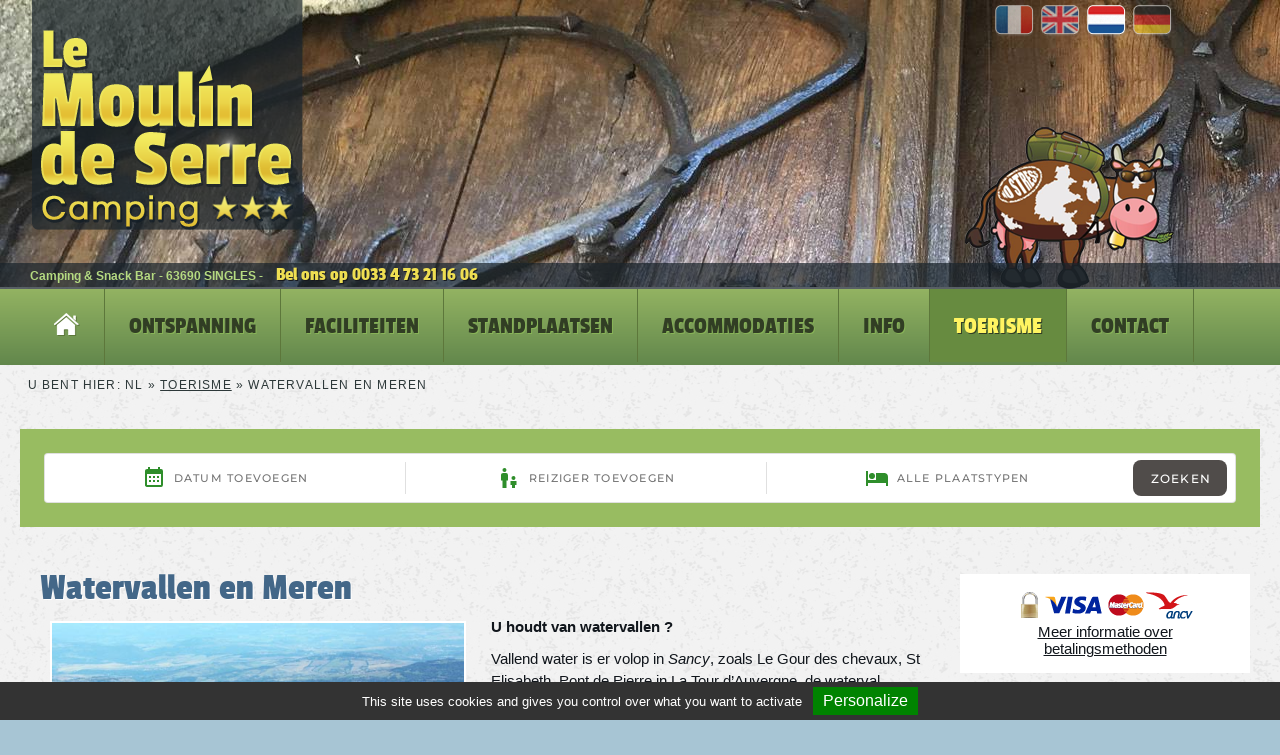

--- FILE ---
content_type: text/html; charset=utf-8
request_url: https://www.moulindeserre.com/camping-frankrijk-auvergne-watervallen-en-meren.html
body_size: 7718
content:
<!DOCTYPE html>
<html lang="nl">
<!--  157 -  0 : 0 % -  3 : 1.91 % -->
<head>

<base href="https://www.moulindeserre.com/" />
<meta http-equiv="Content-Type" content="text/html; charset=utf-8" />
<meta name="Author" content="SAS PYVER" />
<meta name="referrer" content="origin">
<meta name="google-site-verification" content="Ooo6ct4BfDciQOTGQRMNPr6Kr093lZqdsFvm3TpkueE" />
<link rel="author" href="https://www.pyver.com" />
<title>Camping Frankrijk Auvergne - watervallen en meren - ᐃ LE MOULIN DE SERRE *** - Vulkanen van de Auvergne</title>
<meta name="description" content="Camping Frankrijk Auvergne met watervallen en meren, Camping Le Moulin de Serre *** is gelegen in de Puy-de-Dôme, in de buurt van de Cantal en de Corrèze, in Singles, op het plateau van Artense en biedt verhuur van stacaravans en staanplaatsen voor uw verblijven evenals het plezier van zwemmen en vissen." />
<meta name="keywords" content="het,meren,lac,van,watervallen,cascade,een,met,zoals,meter,ongeveer,meer,waterval,tour,d’auvergne,gour,sancy,zit,volop,hoe,water,laqueuille,vallend,auvergne,trador,vulkaan,hoog,houdt,jongste,oorspronkelijk" />
<meta name="viewport" content="initial-scale=1.0, width=device-width, user-scalable=1" /> 
<link rel="stylesheet" type="text/css" href="/tmp/cache/stylesheet_combined_7c350a46bc5e0d286ae38be135be795e.css" />
<link rel="stylesheet" type="text/css" href="/tmp/cache/stylesheet_combined_7fceb6dddda3c7554ea71e241d8844bb.css" media="print" />
<link rel="canonical" href="https://www.moulindeserre.com/camping-frankrijk-auvergne-watervallen-en-meren.html" /><link rel="apple-touch-icon" sizes="57x57" href="/uploads/basecamp/theme/favicons/apple-touch-icon-57x57.png" />
<link rel="apple-touch-icon" sizes="114x114" href="/uploads/basecamp/theme/favicons/apple-touch-icon-114x114.png" />
<link rel="apple-touch-icon" sizes="72x72" href="/uploads/basecamp/theme/favicons/apple-touch-icon-72x72.png" />
<link rel="apple-touch-icon" sizes="144x144" href="/uploads/basecamp/theme/favicons/apple-touch-icon-144x144.png" />
<link rel="apple-touch-icon" sizes="60x60" href="/uploads/basecamp/theme/favicons/apple-touch-icon-60x60.png" />
<link rel="apple-touch-icon" sizes="120x120" href="/uploads/basecamp/theme/favicons/apple-touch-icon-120x120.png" />
<link rel="apple-touch-icon" sizes="76x76" href="/uploads/basecamp/theme/favicons/apple-touch-icon-76x76.png" />
<link rel="apple-touch-icon" sizes="152x152" href="/uploads/basecamp/theme/favicons/apple-touch-icon-152x152.png" />
<link rel="icon" type="image/png" href="/uploads/basecamp/theme/favicons/favicon-16x16.png" sizes="16x16" />
<link rel="icon" type="image/png" href="/uploads/basecamp/theme/favicons/favicon-32x32.png" sizes="32x32" />
<link rel="icon" type="image/png" href="/uploads/basecamp/theme/favicons/favicon-96x96.png" sizes="96x96" />
<link rel="icon" type="image/png" href="/uploads/basecamp/theme/favicons/favicon-160x160.png" sizes="160x160" />
<meta name="msapplication-TileColor" content="#2b5797" />
<meta name="msapplication-TileImage" content="/uploads/basecamp/theme/favicons/mstile-144x144.png" />
<meta name="msapplication-square70x70logo" content="/uploads/basecamp/theme/favicons/mstile-70x70.png" />
<meta name="msapplication-square150x150logo" content="/uploads/basecamp/theme/favicons/mstile-150x150.png" />
<meta name="msapplication-square310x310logo"  content="https://www.moulindeserre.com/uploads/basecamp/theme/favicons/mstile-310x310.png" />


<script src="/uploads/basecamp/scripts/jquery_1.8.2.min.js"></script>
<script src="/javascript.js" defer></script>



<!--[if IE 8]>
<script src="/uploads/basecamp/scripts/respond.min.js" defer></script>
<![endif]-->
<!--[if lte IE 7]>
<script src="/uploads/basecamp/scripts/css3-mediaqueries.js" defer></script>
<![endif]-->


<script src="/tarteaucitron/tarteaucitron.js"></script>
<script>tarteaucitron.init({"hashtag":"#tarteaucitron","highPrivacy":true,"orientation":"top","adblocker":true,"showAlertSmall":true,"cookieslist":true,"removeCredit":false});tarteaucitron.user.analyticsUa='UA-3158664-1';tarteaucitron.user.analyticsMore=function(){};(tarteaucitron.job=tarteaucitron.job||[]).push('analytics');</script>
</head>
<!--[if lte IE 7 ]> <body class="ie7"> <![endif]-->
<!--[if IE 8 ]> <body class="ie8"> <![endif]-->
<!--[if IE 9 ]> <body class="ie9"> <![endif]-->
<!--[if (gt IE 9)|!(IE)]><!--> <body> <!--<![endif]-->

<!--popup-->

<div class="bx-wrapper"><img class="bxslider" src="uploads/basecamp/bxslider/bg_header-1920-tourisme.jpg" alt="tourisme camping location auvergne" width="1920" height="287"/></div>


<header id="header">
  <div class="container-col">
    <div class="row clearfix">
      <div class="col span-l-3 span-m-3 span-s-1">
        <div id="logo">
          <a href="https://www.moulindeserre.com/camping-frankrijk-auvergne.html" title="Welkom - Camping Le Moulin de Serre">
                      <img src="/uploads/basecamp/theme/logo_camping-moulin-de-serre-auvergne.png" width="275" height="231" alt="Camping Auvergne Puy-de-Dôme le Moulin de Serre"/>
              <span class="hide-text">Camping Le Moulin de Serre</span>
            </a>
            </div>
      </div>
            <div class="col span-l-9 span-m-3 span-s-1">
                <div id="header-sidebar">
                    
                    <div id="drapeaux">
                        <a   style="-ms-filter:'progid:DXImageTransform.Microsoft.Alpha(Opacity=60)'; filter: alpha(opacity=60); opacity:.6;" href="https://www.moulindeserre.com/camping-auvergne-cascades-et-lacs.html">
    <img src="/uploads/images/MleCMS/drapeau-fr.png" alt="Français" title="Français" width="42" height="35"/></a>
<a   style="-ms-filter:'progid:DXImageTransform.Microsoft.Alpha(Opacity=60)'; filter: alpha(opacity=60); opacity:.6;" href="https://www.moulindeserre.com/campsite-france-auvergne-waterfalls-lakes.html">
    <img src="/uploads/images/MleCMS/drapeau-gb.png" alt="English" title="English" width="42" height="35"/></a>
<span class="active">
<img src="/uploads/images/MleCMS/drapeau-nl.png" alt="Nederlands" title="Nederlands" width="42" height="35"/></span>
<a   style="-ms-filter:'progid:DXImageTransform.Microsoft.Alpha(Opacity=60)'; filter: alpha(opacity=60); opacity:.6;" href="https://www.moulindeserre.com/campingplatz-frankreich-auvergne-wasserfalle-seen.html">
    <img src="/uploads/images/MleCMS/drapeau-de.png" alt="Deutsch" title="Deutsch" width="42" height="35"/></a>

                    </div>
                </div>
            </div>
    </div>
  </div>
        <div id="vache2"></div>
    <div id="adresse-header">
    <div class="container-col">
      <div class="row clearfix">
        <div class="col span-l-12 span-m-6 span-s-1">
          <span class="adresse-elem">Camping & Snack Bar - </span>
<span class="adresse-elem">63690 SINGLES -  </span><span class="adresse-elem"></span>
<span class="adresse-elem"><a href="tel:+33473211606" class="href-tel">Bel ons op 0033 4 73 21 16 06</a></span>
        </div>
      </div>
    </div>
  </div>
</header>
<nav id="menu">
    <div class="container-col">
      <div class="row clearfix">
        <div class="menuwrapper col span-l-12 span-m-6 span-s-1">
                  

  <div class="nav-global">
    <a class="toggleMenu" href="#"><span class="ico"></span><span class="text">Menu</span></a>
    <ul id="primary-nav" class="nav clearfix">
      
        
                  <li><a title="Camping Frankrijk Auvergne, startpagina"                                     href="https://www.moulindeserre.com/camping-frankrijk-auvergne.html">
          <span class="ico"></span>
          <span class="text">Startpagina</span>
          <span class="courbe"></span>
        </a>
              
                  </li>
        
                  <li class="menuparent"><span class="ico-menu-down"><span class="ico"></span></span><a title="Camping Frankrijk Auvergne, ontspanning" class="menuparent "
                                    href="https://www.moulindeserre.com/camping-frankrijk-auvergne-ontspanning.html">
          <span class="ico"></span>
          <span class="text">Ontspanning</span>
          <span class="courbe"></span>
        </a>
              
                  <ul class="unli clearfix">
        
                  <li><a title="Camping Frankrijk Auvergne, entertainment tijdens de zomer"                                     href="https://www.moulindeserre.com/camping-frankrijk-auvergne-entertainment.html">
          <span class="ico"></span>
          <span class="text">Entertainment tijdens de zomer</span>
          <span class="courbe"></span>
        </a>
              
                  </li>
        
                  <li><a title="Camping Frankrijk Auvergne, het zwembad"                                     href="https://www.moulindeserre.com/camping-frankrijk-auvergne-zwembad.html">
          <span class="ico"></span>
          <span class="text">Het zwembad</span>
          <span class="courbe"></span>
        </a>
              
                  </li>
        
                  <li><a title="Camping Frankrijk Auvergne, hondvriendelijk"                                     href="https://www.moulindeserre.com/chien-accepte-nl_nl.html">
          <span class="ico"></span>
          <span class="text">Hondvriendelijk</span>
          <span class="courbe"></span>
        </a>
              
                  </li>
        
                  <li><a title="Camping Frankrijk Auvergne, activiteiten ter plaatse"                                     href="https://www.moulindeserre.com/camping-frankrijk-auvergne-activiteiten.html">
          <span class="ico"></span>
          <span class="text">Activiteiten ter plaatse</span>
          <span class="courbe"></span>
        </a>
              
                  </li>
        
                  <li><a title="Camping Frankrijk Auvergne, activiteiten in de omgeving"                                     href="https://www.moulindeserre.com/camping-frankrijk-puy-de-dome-activiteiten-omgeving.html">
          <span class="ico"></span>
          <span class="text">Activiteiten in de omgeving</span>
          <span class="courbe"></span>
        </a>
              
                  </li>
        
                  <li><a title="Camping Frankrijk Auvergne, rivier"                                     href="https://www.moulindeserre.com/riviere-nl_nl.html">
          <span class="ico"></span>
          <span class="text">Rivier</span>
          <span class="courbe"></span>
        </a>
              
                  </li>
        
                  <li><a title="Camping Frankrijk Auvergne, vissen"                                     href="https://www.moulindeserre.com/camping-frankrijk-auvergne-vissen.html">
          <span class="ico"></span>
          <span class="text">Vissen</span>
          <span class="courbe"></span>
        </a>
              
                  </li>
        
                  <li><a title="Camping Frankrijk Auvergne, wandeltochten"                                     href="https://www.moulindeserre.com/camping-frankrijk-auvergne-bergen-wandeltochten.html">
          <span class="ico"></span>
          <span class="text">Wandeltochten</span>
          <span class="courbe"></span>
        </a>
              
                  </li></ul>
          </li>
        
                  <li class="menuparent"><span class="ico-menu-down"><span class="ico"></span></span><a title="Camping Frankrijk Auvergne, faciliteiten" class="menuparent "
                                    href="https://www.moulindeserre.com/camping-frankrijk-auvergne-faciliteiten.html">
          <span class="ico"></span>
          <span class="text">Faciliteiten</span>
          <span class="courbe"></span>
        </a>
              
                  <ul class="unli clearfix">
        
                  <li><a title="Camping Frankrijk Auvergne, de bar en snackbar"                                     href="https://www.moulindeserre.com/camping-frankrijk-auvergne-snackbar.html">
          <span class="ico"></span>
          <span class="text">De Bar en Snackbar</span>
          <span class="courbe"></span>
        </a>
              
                  </li>
        
                  <li><a title="Camping Frankrijk Auvergne, de receptie"                                     href="https://www.moulindeserre.com/camping-frankrijk-puy-de-dome-receptie.html">
          <span class="ico"></span>
          <span class="text">De Receptie</span>
          <span class="courbe"></span>
        </a>
              
                  </li>
        
                  <li><a title="Camping Frankrijk Auvergne, groepsverblijven"                                     href="https://www.moulindeserre.com/camping-frankrijk-auvergne-groepen.html">
          <span class="ico"></span>
          <span class="text">Groepsverblijven</span>
          <span class="courbe"></span>
        </a>
              
                  </li></ul>
          </li>
        
                  <li class="menuparent"><span class="ico-menu-down"><span class="ico"></span></span><a title="Camping Frankrijk Auvergne, standplaatsen" class="menuparent "
                                    href="https://www.moulindeserre.com/staanplaatsen-camping-frankrijk-auvergne.html">
          <span class="ico"></span>
          <span class="text">Standplaatsen</span>
          <span class="courbe"></span>
        </a>
              
                  <ul class="unli clearfix">
        
                  <li><a title="Camping Frankrijk Auvergne, kampeerplaats"                                     href="https://www.moulindeserre.com/kampeerplaats-frankrijk-auvergne.html">
          <span class="ico"></span>
          <span class="text">Kampeerplaats</span>
          <span class="courbe"></span>
        </a>
              
                  </li>
        
                  <li><a title="Camping Frankrijk Auvergne, privilege plaats"                                     href="https://www.moulindeserre.com/kampeerplaats-privilege-auvergne.html">
          <span class="ico"></span>
          <span class="text">Privilege plaats</span>
          <span class="courbe"></span>
        </a>
              
                  </li></ul>
          </li>
        
                  <li><a title="Camping Frankrijk Auvergne, accommodaties"                                     href="https://www.moulindeserre.com/verhuur-stacaravan-frankrijk-auvergne.html">
          <span class="ico"></span>
          <span class="text">Accommodaties</span>
          <span class="courbe"></span>
        </a>
              
                  </li>
        
                  <li class="menuparent"><span class="ico-menu-down"><span class="ico"></span></span><a title="Camping Frankrijk Auvergne, info" class="menuparent "
                                    href="https://www.moulindeserre.com/camping-frankrijk-puy-de-dome-handige-informatie.html">
          <span class="ico"></span>
          <span class="text">Info</span>
          <span class="courbe"></span>
        </a>
              
                  <ul class="unli clearfix">
        
                  <li><a title="Camping Frankrijk Auvergne, video’s van moulin de serre"                                     href="https://www.moulindeserre.com/camping-frankrijk-auvergne-videos.html">
          <span class="ico"></span>
          <span class="text">Video’s van Moulin de Serre</span>
          <span class="courbe"></span>
        </a>
              
                  </li>
        
                  <li><a title="Camping Frankrijk Auvergne, ligging en routebeschrijving"                                     href="https://www.moulindeserre.com/camping-frankrijk-puy-de-dome.html">
          <span class="ico"></span>
          <span class="text">Ligging en routebeschrijving</span>
          <span class="courbe"></span>
        </a>
              
                  </li>
        
                  <li><a title="Camping Frankrijk Auvergne, de camping’s plattegrond"                           target="_blank"           href="/uploads/docs/camping-moulindeserre-plan-terrain.pdf">
          <span class="ico"></span>
          <span class="text">De camping’s plattegrond</span>
          <span class="courbe"></span>
        </a>
              
                  </li>
        
                  <li><a title="Camping Frankrijk Auvergne, brochure"                           target="_blank"           href="/uploads/docs/le-moulin-de-serre-brochure.pdf">
          <span class="ico"></span>
          <span class="text">Brochure</span>
          <span class="courbe"></span>
        </a>
              
                  </li>
        
                  <li><a title="Camping Frankrijk Auvergne, nieuws"                                     href="https://www.moulindeserre.com/camping-frankrijk-puy-de-dome-nieuws.html">
          <span class="ico"></span>
          <span class="text">Nieuws</span>
          <span class="courbe"></span>
        </a>
              
                  </li>
        
                  <li><a title="Camping Frankrijk Auvergne, aanbiedingen"                                     href="https://www.moulindeserre.com/camping-frankrijk-auvergne-goede-deals.html">
          <span class="ico"></span>
          <span class="text">Aanbiedingen</span>
          <span class="courbe"></span>
        </a>
              
                  </li>
        
                  <li><a title="Camping Frankrijk Auvergne, veel gestelde vragen"                                     href="https://www.moulindeserre.com/camping-auvergne-frankrijk-vragen.html">
          <span class="ico"></span>
          <span class="text">Veel gestelde vragen</span>
          <span class="courbe"></span>
        </a>
              
                  </li>
        
                  <li><a title="Camping Frankrijk Auvergne, het weer"                                     href="https://www.moulindeserre.com/camping-frankrijk-centraal-massief-weer.html">
          <span class="ico"></span>
          <span class="text">Het Weer</span>
          <span class="courbe"></span>
        </a>
              
                  </li>
        
                  <li><a title="Camping Frankrijk Auvergne, partners / disclaimer"                                     href="https://www.moulindeserre.com/camping-puy-de-dome-frankrijk-partners.html">
          <span class="ico"></span>
          <span class="text">Partners / Disclaimer</span>
          <span class="courbe"></span>
        </a>
              
                  </li></ul>
          </li>
        
                                        
                                                                                                    <li class="menuparent menuactive parent"><span class="ico-menu-down"><span class="ico"></span></span><a title=" Camping Frankrijk Auvergne, toerisme" class="menuparent menuactive parent"
                                    href="https://www.moulindeserre.com/camping-centraal-massief-frankrijk-toerisme.html">
          <span class="ico"></span>
          <span class="text">Toerisme</span>
          <span class="courbe"></span>
        </a>
              
                  <ul class="unli clearfix">
        
                  <li><a title="Camping Frankrijk Auvergne, vulkanenpark in auvergne"                                     href="https://www.moulindeserre.com/camping-frankrijk-vulkanenpark-auvergne.html">
          <span class="ico"></span>
          <span class="text">Vulkanenpark in Auvergne</span>
          <span class="courbe"></span>
        </a>
              
                  </li>
        
                                        
                              <li class="menuactive"><a title=" Camping Frankrijk Auvergne, watervallen en meren" class="menuactive"
                                    href="https://www.moulindeserre.com/camping-frankrijk-auvergne-watervallen-en-meren.html">
          <span class="ico"></span>
          <span class="text">Watervallen en Meren</span>
          <span class="courbe"></span>
        </a>
              
                  </li>
        
                  <li class="menuparent"><span class="ico-menu-down"><span class="ico"></span></span><a title="Camping Frankrijk Auvergne, dorpen en steden" class="menuparent "
                                    href="https://www.moulindeserre.com/camping-auvergne-frankrijk-dorpen.html">
          <span class="ico"></span>
          <span class="text">Dorpen en Steden</span>
          <span class="courbe"></span>
        </a>
              
                  <ul class="unli clearfix">
        
                  <li><a title="Camping Frankrijk Auvergne, singles"                                     href="https://www.moulindeserre.com/camping-frankrijk-singles.html">
          <span class="ico"></span>
          <span class="text">Singles</span>
          <span class="courbe"></span>
        </a>
              
                  </li>
        
                  <li><a title="Camping Frankrijk Auvergne, bort-les-orgues"                                     href="https://www.moulindeserre.com/camping-frankrijk-bort-les-orgues.html">
          <span class="ico"></span>
          <span class="text">Bort-les-orgues</span>
          <span class="courbe"></span>
        </a>
              
                  </li>
        
                  <li><a title="Camping Frankrijk Auvergne, la bourboule"                                     href="https://www.moulindeserre.com/camping-frankrijk-la-bourboule.html">
          <span class="ico"></span>
          <span class="text">La Bourboule</span>
          <span class="courbe"></span>
        </a>
              
                  </li>
        
                  <li><a title="Camping Frankrijk Auvergne, clermont-ferrand"                                     href="https://www.moulindeserre.com/camping-frankrijk-clermont-ferrand.html">
          <span class="ico"></span>
          <span class="text">Clermont-Ferrand</span>
          <span class="courbe"></span>
        </a>
              
                  </li>
        
                  <li><a title="Camping Frankrijk Auvergne, murol / besse"                                     href="https://www.moulindeserre.com/camping-frankrijk-murol-besse.html">
          <span class="ico"></span>
          <span class="text">Murol / Besse</span>
          <span class="courbe"></span>
        </a>
              
                  </li></ul>
          </li>
        
                  <li><a title="Camping Frankrijk Auvergne, uitjes"                                     href="https://www.moulindeserre.com/camping-frankrijk-auvergne-uitjes.html">
          <span class="ico"></span>
          <span class="text">Uitjes</span>
          <span class="courbe"></span>
        </a>
              
                  </li>
        
                  <li><a title="Camping Frankrijk Auvergne, vulcania"                                     href="https://www.moulindeserre.com/camping-frankrijk-vulcania-auvergne.html">
          <span class="ico"></span>
          <span class="text">Vulcania</span>
          <span class="courbe"></span>
        </a>
              
                  </li>
        
                  <li><a title="Camping Frankrijk Auvergne, activiteiten"                                     href="https://www.moulindeserre.com/camping-frankrijk-auvergne-activiteiten-sport.html">
          <span class="ico"></span>
          <span class="text">Activiteiten</span>
          <span class="courbe"></span>
        </a>
              
                  </li>
        
                  <li><a title="Camping Frankrijk Auvergne, culturele evenementen"                                     href="https://www.moulindeserre.com/camping-auvergne-frankrijk-culturele-evenementen.html">
          <span class="ico"></span>
          <span class="text">Culturele evenementen</span>
          <span class="courbe"></span>
        </a>
              
                  </li></ul>
          </li>
        
                  <li><a title="Camping Frankrijk Auvergne, contact"                                     href="https://www.moulindeserre.com/camping-puy-de-dome-frankrijk-contact.html">
          <span class="ico"></span>
          <span class="text">Contact</span>
          <span class="courbe"></span>
        </a>
                    
      </li>
    </ul>
  </div>

              </div>
    </div>
  </div>
</nav>
<div id="breadcrumb">
<div class="container-col">
<div class="row clearfix">
      U bent hier: <span >NL</span> » <a href="https://www.moulindeserre.com/camping-centraal-massief-frankrijk-toerisme.html">Toerisme</a> » <span class="lastitem">Watervallen en Meren</span>
      </div>
</div>
</div>

<div class="container-col">
    <div class="bloc-content bloc-resa">
    	<ctv-searchbar ></ctv-searchbar>
    </div>
</div>


<div class="container-col" id="contents-sidebar">
  <div class="row clearfix">
            <div class="col span-l-9 span-m-4 span-s-1" id="contents">
                  <div class="col span-l-12 span-m-6 span-s-1">

                                            <h1>Watervallen en Meren</h1>
                            
                    <!--galerie-->
                                                                                                 <!-- start gallery -->
          



<div class="ma_gallerie">
<div id="gallery">


 
<a href="/uploads/images/Gallery/cascades-et-lacs/lac-chambon-vue-puy-de-langle.jpg"><img src="/uploads/images/Gallery/cascades-et-lacs/thumb_lac-chambon-vue-puy-de-langle.jpg" width="96" height="51" title="ᐃ LE MOULIN DE SERRE ***, Lac Chambon " alt="Camping Frankrijk Auvergne : Vue depuis le Puy de Langle Massif du Sancy"/></a>
<a href="/uploads/images/Gallery/cascades-et-lacs/lac-de-guery-massif-du-sancy.jpg"><img src="/uploads/images/Gallery/cascades-et-lacs/thumb_lac-de-guery-massif-du-sancy.jpg" width="96" height="51" title="ᐃ LE MOULIN DE SERRE ***, Lac de Guéry en décembre" alt="Camping Frankrijk Auvergne : Superbe lac d&#039;altitude au dessus du Mont Dore"/></a>
<a href="/uploads/images/Gallery/cascades-et-lacs/lac-de-guery-auvergne-sancy-volcans.jpg"><img src="/uploads/images/Gallery/cascades-et-lacs/thumb_lac-de-guery-auvergne-sancy-volcans.jpg" width="96" height="51" title="ᐃ LE MOULIN DE SERRE ***, Lac de Guéry en septembre" alt="Camping Frankrijk Auvergne : Vue depuis le Puy de la Tache"/></a>
<a href="/uploads/images/Gallery/cascades-et-lacs/camping-moulindeserre-meandres-lac-bort-les-orgues.jpg"><img src="/uploads/images/Gallery/cascades-et-lacs/thumb_camping-moulindeserre-meandres-lac-bort-les-orgues.jpg" width="96" height="51" title="ᐃ LE MOULIN DE SERRE ***, Méandres lac de Bort-les-Orgues" alt="Camping Frankrijk Auvergne : Vue de la Renaudie ballade à Larodde près du camping"/></a>
<a href="/uploads/images/Gallery/cascades-et-lacs/camping-moulindeserre-lac-pavin-besse.jpg"><img src="/uploads/images/Gallery/cascades-et-lacs/thumb_camping-moulindeserre-lac-pavin-besse.jpg" width="96" height="51" title="ᐃ LE MOULIN DE SERRE ***, Lac de cratère Pavin " alt="Camping Frankrijk Auvergne : Lac volcanique près de Besse St Anastaise"/></a>
<a href="/uploads/images/Gallery/cascades-et-lacs/camping-moulindeserre-cascade-la-tour-d-auvergne.jpg"><img src="/uploads/images/Gallery/cascades-et-lacs/thumb_camping-moulindeserre-cascade-la-tour-d-auvergne.jpg" width="96" height="51" title="ᐃ LE MOULIN DE SERRE ***, cascade de La Tour d\'Auvergne" alt="Camping Frankrijk Auvergne : Cascade Saint Elisabeth en Sancy Artense"/></a>
<a href="/uploads/images/Gallery/cascades-et-lacs/camping-moulindeserre-cascade-rossignolet-mont-dore.jpg"><img src="/uploads/images/Gallery/cascades-et-lacs/thumb_camping-moulindeserre-cascade-rossignolet-mont-dore.jpg" width="96" height="51" title="ᐃ LE MOULIN DE SERRE ***, Cascade  du rossignolet" alt="Camping Frankrijk Auvergne : Vacances en famille, randonnée facile : la ronde des cascades."/></a>
<a href="/uploads/images/Gallery/cascades-et-lacs/camping-moulindeserre-grande-cascade-mont-dore.jpg"><img src="/uploads/images/Gallery/cascades-et-lacs/thumb_camping-moulindeserre-grande-cascade-mont-dore.jpg" width="96" height="51" title="ᐃ LE MOULIN DE SERRE ***, Grande cascade du Mont Dore" alt="Camping Frankrijk Auvergne : Entre ville du Mont-Dore et col de la Croix St Robert"/></a>
</div><!-- gallery -->
</div><!-- ma_gallerie -->
<!-- end gallery -->
                                                                <!-- fin galerie -->

                        <p><strong>U houdt van watervallen ?</strong></p>
<p>Vallend water is er volop in <em>Sancy</em>, zoals Le Gour des chevaux, St Elisabeth, Pont de Pierre in La Tour d’Auvergne, de waterval Cascade de la Barthe in Picherande, Cascade d’Entraigues in Egliseneuve, cascade de Chiloza in Besse, la ronde des cascades in Mont-Dore le Saut du Loup, le Rossignolet, Queureuilh, La grande cascade (de grote waterval van 30 meter hoog) en la cascade du Trador in Laqueuille.</p>
<p><strong>En hoe zit het met de meren ?</strong></p>
<p>In een aantal van de meren kunt u heerlijk zwemmen: Het Lac de Bort-les-Orgues, La Tour d’Auvergne, Lastioulles, Lac chambon en het lac d’Aydat. Anderen liggen in beschermde natuurgebieden, zoals het Lac de Guéry, lac Servières, lac Chauvet en uiteraard het onmisbare Pavin meer wat oorspronkelijk de jongste vulkaan van Auvergne is (ongeveer 7000 jaar); het is een rond meer met een diepte van ongeveer 90 meter.</p>
                        
                                                
                        
                                                
                                                
                        
          </div>
                    <div class="col span-l-12 span-m-6 span-s-1" id="content_footer">
                        <div class="col span-l-4 span-m-6 span-s-1" id="content_map">
                        <a href="https://www.moulindeserre.com/camping-frankrijk-puy-de-dome.html" title="Grotere kaart weergeven"><span>Grotere kaart weergeven</span></a>
                        </div>
                        <div class="col span-l-4 span-m-3 span-s-1" id="content_links">
                          <a href="/uploads/docs/le-moulin-de-serre-brochure.pdf" target="_blank" class="content_link_2" title="Voir la brochure du camping">Bekijk onze brochure</a>
                          <a href="/uploads/docs/assurance-annulation-nl.pdf" class="content_link_1" target="_blank" rel="noopener">Annuleringsverzekering</a>
                          <a href="/uploads/docs/conditions-generales/conditions-generales-nl.pdf" class="content_link_2" target="_blank" rel="noopener">Algemene voorwaarden</a>
                            <!--<a href="" class="content_link_2" title="Voir les tarifs du camping">Bekijk onze prijzen</a>-->
                            <a href="https://www.moulindeserre.com/camping-puy-de-dome-frankrijk-contact.html" class="content_link_1" title="Contactez le Moulin de Serre">Verzoek om inlichtingen</a>
                            <a href="https://www.moulindeserre.com/camping-frankrijk-auvergne-videos.html" class="content_link_2" title="Les vidéos du Moulin de Serre">Bekijk onze video's</a>
                        </div>
                        <div class="col span-l-4 span-m-3 span-s-1">
                        Bekijk le Moulin de Serre op de sociale netwerken :<br />
                        <a href="https://www.facebook.com/moulindeserre" title="Retrouvez le Moulin de Serre sur Facebook" target="_blank" id="fb"></a>
                        <a href="https://www.instagram.com/camping_63_moulindeserre/" title="Camping le Moulin de Serre sur Instagram" target="_blank" id="insta"></a>
                        <a href="https://www.youtube.com/user/moulindeserre/feed" title="Toutes les vidéos du Moulin de Serre sur Youtube !" target="_blank" id="youtube"></a>
                        </div>
                    </div>
            </div>
            <aside id="sidebar" class="col span-l-3 span-m-2 span-s-1">
                
                <div class="paiement">
                <img src="/uploads/basecamp/theme/Logos-paiement-resa.png" width="179" height="30" alt="paiement cb mastercard visa ancv cheques virements"/><br />
                <a href="https://www.moulindeserre.com/camping-auvergne-frankrijk-vragen.html" title="Meer informatie over betalingsmethoden">Meer informatie over betalingsmethoden</a>
                </div>
                
                                
                                <div id="bloc-actu" class="bloc-sidebar">
                    <div class="bloc-titre">
                        <span class="ico"></span>Nieuws
                    </div>
                    <div class="bloc-content">
                            
<div class="newswrapper">
		      	<div class="newssection clearfix">
			<strong class="bloc-news-title">Nieuw in 2026</strong>
			<p>Nieuw in 2026: overdekt en verwarmd zwembad van 24 x 14 meter voor een zwembad van 18 x 9 meter met een peuterbad van 5 x 3 meter</p>			<a href="https://www.moulindeserre.com/news/267/457/Nieuw-in-2026/d,news.html" title="Nieuw in 2026" class="bt-savoir bouton"><span class="text">Meer info »</span></a>
	      	</div>
	</div>

<a href="https://www.moulindeserre.com/camping-frankrijk-puy-de-dome-nieuws.html" class="bouton">Bekijk al het nieuws »</a>
                    </div>
                </div>
                                
                                            
                
                
                <div class="bloc-avis"><ctv-reviews ></ctv-reviews></div>
            </aside>
  </div>    
</div>

<footer id="footer">
  <div class="container-col">
    <div class="row clearfix">
        
      <div id="footerInner" class="col span-l-12 span-m-6 span-s-1">
        <div >
 <a href=" https://ec.europa.eu/info/food-farming-fisheries/key-policies/common-agricultural-policy/rural-development" title="Développement rural" target="_blank" ><img src="/uploads/basecamp/theme/logo-europe-FEADER.jpg" width="310" height="120" alt="Développement rural"/></a>
 <a href=" https://ec.europa.eu/info/food-farming-fisheries/key-policies/common-agricultural-policy/rural-development" target="_blank" title="Développement rural" ><img src="/uploads/basecamp/theme/logo-UE.jpg" width="193" height="120" alt="Développement rural"/></a>
 <a href="https://www.auvergnerhonealpes.fr/" target="_blank" title="Région Auvergne Rhone-Alpes" ><img src="/uploads/basecamp/theme/logo-region-auvergne-rhone-alpes.jpg" width="193" height="120" alt="Région Auvergne Rhone-Alpes"/></a>
</div>
<p>6.4.1 Développement d’une offre d’hébergements et d’équipements touristique en milieu rural :<br>Modernisation du camping Le Moulin de Serre<br>Cette opération est cofinancée par l’Union Européenne dans le cadre du Fonds Européen Agricole pour le Développement Rural (FEADER) : l’Europe investi dans les zones rurales.</p>
<div id="sigles">
 <a href="http://www.campingqualite.com/" title="Camping kwaliteit" target="_blank" class="camping-qualite">&nbsp;</a>
 <a href="http://www.laclefverte.org/nos-valeurs-clef-verte.php" target="_blank" title="Ecologische verdrag La clé verte" class="clef-verte">&nbsp;</a>
 <img src="/uploads/basecamp/theme/logo-auvergne-volcan-sancy.jpg" width="100" height="75" alt="Office de tourisme Auvergne"/>
 <img src="/uploads/basecamp/theme/logo-frhpa.png" width="75" height="75" alt="FRHPA"/>
 <img src="/uploads/basecamp/theme/logo-qualite-tourisme.jpg" width="83" height="75" alt="Qualité Tourisme"/>
 <img src="/uploads/basecamp/theme/logo-emmene-ton-chien.png" width="80" height="75" alt="Emmène ton chien"/>
 <img src="/uploads/basecamp/theme/logo-relais-motards.jpg" width="128" height="55" alt="Relais Motards"/>

</div>

<div id="menu-footer">
<span class="expand-one"><a>Overzichtsmenu</a></span>
	<p class="collapse-one">
				               
       <a title="Camping Frankrijk Auvergne, startpagina" href="https://www.moulindeserre.com/camping-frankrijk-auvergne.html" >Startpagina</a> 
         
        -        <a title="Camping Frankrijk Auvergne, ontspanning" href="https://www.moulindeserre.com/camping-frankrijk-auvergne-ontspanning.html" >Ontspanning</a> :
       [               
       <a title="Camping Frankrijk Auvergne, entertainment tijdens de zomer" href="https://www.moulindeserre.com/camping-frankrijk-auvergne-entertainment.html" >Entertainment tijdens de zomer</a> 
         
        -                
       <a title="Camping Frankrijk Auvergne, het zwembad" href="https://www.moulindeserre.com/camping-frankrijk-auvergne-zwembad.html" >Het zwembad</a> 
         
        -                
       <a title="Camping Frankrijk Auvergne, hondvriendelijk" href="https://www.moulindeserre.com/chien-accepte-nl_nl.html" >Hondvriendelijk</a> 
         
        -                
       <a title="Camping Frankrijk Auvergne, activiteiten ter plaatse" href="https://www.moulindeserre.com/camping-frankrijk-auvergne-activiteiten.html" >Activiteiten ter plaatse</a> 
         
        -                
       <a title="Camping Frankrijk Auvergne, activiteiten in de omgeving" href="https://www.moulindeserre.com/camping-frankrijk-puy-de-dome-activiteiten-omgeving.html" >Activiteiten in de omgeving</a> 
         
        -                
       <a title="Camping Frankrijk Auvergne, rivier" href="https://www.moulindeserre.com/riviere-nl_nl.html" >Rivier</a> 
         
        -                
       <a title="Camping Frankrijk Auvergne, vissen" href="https://www.moulindeserre.com/camping-frankrijk-auvergne-vissen.html" >Vissen</a> 
         
        -                
       <a title="Camping Frankrijk Auvergne, wandeltochten" href="https://www.moulindeserre.com/camping-frankrijk-auvergne-bergen-wandeltochten.html" >Wandeltochten</a> 
         
       ]
        -        <a title="Camping Frankrijk Auvergne, faciliteiten" href="https://www.moulindeserre.com/camping-frankrijk-auvergne-faciliteiten.html" >Faciliteiten</a> :
       [               
       <a title="Camping Frankrijk Auvergne, de bar en snackbar" href="https://www.moulindeserre.com/camping-frankrijk-auvergne-snackbar.html" >De Bar en Snackbar</a> 
         
        -                
       <a title="Camping Frankrijk Auvergne, de receptie" href="https://www.moulindeserre.com/camping-frankrijk-puy-de-dome-receptie.html" >De Receptie</a> 
         
        -                
       <a title="Camping Frankrijk Auvergne, groepsverblijven" href="https://www.moulindeserre.com/camping-frankrijk-auvergne-groepen.html" >Groepsverblijven</a> 
         
       ]
        -        <a title="Camping Frankrijk Auvergne, standplaatsen" href="https://www.moulindeserre.com/staanplaatsen-camping-frankrijk-auvergne.html" >Standplaatsen</a> :
       [               
       <a title="Camping Frankrijk Auvergne, kampeerplaats" href="https://www.moulindeserre.com/kampeerplaats-frankrijk-auvergne.html" >Kampeerplaats</a> 
         
        -                
       <a title="Camping Frankrijk Auvergne, privilege plaats" href="https://www.moulindeserre.com/kampeerplaats-privilege-auvergne.html" >Privilege plaats</a> 
         
       ]
        -                
       <a title="Camping Frankrijk Auvergne, accommodaties" href="https://www.moulindeserre.com/verhuur-stacaravan-frankrijk-auvergne.html" >Accommodaties</a> 
         
        -        <a title="Camping Frankrijk Auvergne, info" href="https://www.moulindeserre.com/camping-frankrijk-puy-de-dome-handige-informatie.html" >Info</a> :
       [               
       <a title="Camping Frankrijk Auvergne, video’s van moulin de serre" href="https://www.moulindeserre.com/camping-frankrijk-auvergne-videos.html" >Video’s van Moulin de Serre</a> 
         
        -                
       <a title="Camping Frankrijk Auvergne, ligging en routebeschrijving" href="https://www.moulindeserre.com/camping-frankrijk-puy-de-dome.html" >Ligging en routebeschrijving</a> 
         
        -                
       <a title="Camping Frankrijk Auvergne, de camping’s plattegrond" href="/uploads/docs/camping-moulindeserre-plan-terrain.pdf"  target="_blank">De camping’s plattegrond</a> 
         
        -                
       <a title="Camping Frankrijk Auvergne, brochure" href="/uploads/docs/le-moulin-de-serre-brochure.pdf"  target="_blank">Brochure</a> 
         
        -                
       <a title="Camping Frankrijk Auvergne, nieuws" href="https://www.moulindeserre.com/camping-frankrijk-puy-de-dome-nieuws.html" >Nieuws</a> 
         
        -                
       <a title="Camping Frankrijk Auvergne, aanbiedingen" href="https://www.moulindeserre.com/camping-frankrijk-auvergne-goede-deals.html" >Aanbiedingen</a> 
         
        -                
       <a title="Camping Frankrijk Auvergne, veel gestelde vragen" href="https://www.moulindeserre.com/camping-auvergne-frankrijk-vragen.html" >Veel gestelde vragen</a> 
         
        -                
       <a title="Camping Frankrijk Auvergne, het weer" href="https://www.moulindeserre.com/camping-frankrijk-centraal-massief-weer.html" >Het Weer</a> 
         
        -                
       <a title="Camping Frankrijk Auvergne, partners / disclaimer" href="https://www.moulindeserre.com/camping-puy-de-dome-frankrijk-partners.html" >Partners / Disclaimer</a> 
         
       ]
        -        <a title="Camping Frankrijk Auvergne, toerisme" href="https://www.moulindeserre.com/camping-centraal-massief-frankrijk-toerisme.html" >Toerisme</a> :
       [               
       <a title="Camping Frankrijk Auvergne, vulkanenpark in auvergne" href="https://www.moulindeserre.com/camping-frankrijk-vulkanenpark-auvergne.html" >Vulkanenpark in Auvergne</a> 
         
        -                
       <a title="Camping Frankrijk Auvergne, watervallen en meren" href="https://www.moulindeserre.com/camping-frankrijk-auvergne-watervallen-en-meren.html" >Watervallen en Meren</a> 
         
        -        <a title="Camping Frankrijk Auvergne, dorpen en steden" href="https://www.moulindeserre.com/camping-auvergne-frankrijk-dorpen.html" >Dorpen en Steden</a> :
       [               
       <a title="Camping Frankrijk Auvergne, singles" href="https://www.moulindeserre.com/camping-frankrijk-singles.html" >Singles</a> 
         
        -                
       <a title="Camping Frankrijk Auvergne, bort-les-orgues" href="https://www.moulindeserre.com/camping-frankrijk-bort-les-orgues.html" >Bort-les-orgues</a> 
         
        -                
       <a title="Camping Frankrijk Auvergne, la bourboule" href="https://www.moulindeserre.com/camping-frankrijk-la-bourboule.html" >La Bourboule</a> 
         
        -                
       <a title="Camping Frankrijk Auvergne, clermont-ferrand" href="https://www.moulindeserre.com/camping-frankrijk-clermont-ferrand.html" >Clermont-Ferrand</a> 
         
        -                
       <a title="Camping Frankrijk Auvergne, murol / besse" href="https://www.moulindeserre.com/camping-frankrijk-murol-besse.html" >Murol / Besse</a> 
         
       ]
        -                
       <a title="Camping Frankrijk Auvergne, uitjes" href="https://www.moulindeserre.com/camping-frankrijk-auvergne-uitjes.html" >Uitjes</a> 
         
        -                
       <a title="Camping Frankrijk Auvergne, vulcania" href="https://www.moulindeserre.com/camping-frankrijk-vulcania-auvergne.html" >Vulcania</a> 
         
        -                
       <a title="Camping Frankrijk Auvergne, activiteiten" href="https://www.moulindeserre.com/camping-frankrijk-auvergne-activiteiten-sport.html" >Activiteiten</a> 
         
        -                
       <a title="Camping Frankrijk Auvergne, culturele evenementen" href="https://www.moulindeserre.com/camping-auvergne-frankrijk-culturele-evenementen.html" >Culturele evenementen</a> 
         
       ]
        -                
       <a title="Camping Frankrijk Auvergne, contact" href="https://www.moulindeserre.com/camping-puy-de-dome-frankrijk-contact.html" >Contact</a> 
         
       
			</p>
</div>
<div id="adresse-footer">
<div><span>Camping *** Le Moulin de Serre</span>
<div>
<span>Les Moulins de Serre</span> - <span>63690</span> <span>Singles</span> - <span>Puy-de-Dôme</span> - <span>France</span>
</div>
Tél: <a href="tel:0473211606"><span>04 73 21 16 06</span></a> - 
E-mail: <span><a href="&#109;&#97;&#105;&#108;&#116;&#111;&#58;%63%6f%6e%74%61%63%74@%6d%6f%75%6c%69%6e%64%65%73%65%72%72%65.%63%6f%6d" >&#x63;&#x6f;&#x6e;&#x74;&#x61;&#x63;&#x74;&#x40;&#x6d;&#x6f;&#x75;&#x6c;&#x69;&#x6e;&#x64;&#x65;&#x73;&#x65;&#x72;&#x72;&#x65;&#x2e;&#x63;&#x6f;&#x6d;</a></span>
</div>


</div>
<p class="keys">
Watervallen en Meren - 
<strong>Camping Frankrijk Auvergne</strong> - <strong>Camping Frankrijk Puy-de-Dôme</strong> - Camping Singles - Camping Sancy-Artense - <strong>Verhuur stacaravan Auvergne</strong> - Camping Frankrijk
</p>
<hr />
<a rel="nofollow" href="https://validator.w3.org/check/referer"><img src="/uploads/basecamp/theme/valid-w3c.png" alt="valid XHTML 1.0 Transitional" width="88" height="31" border="0" /></a><br />
<p id="copyright">© Copyright 2002-2026 <a title="Création et référencement de sites internet de Camping" href="https://www.pyver.com" target="_blank">SAS PYVER</a> - <a rel="nofollow" title="Mentions légales" href="https://www.moulindeserre.com/camping-frankrijk-auvergne-voorwaarden.html">Algemene voorwaarden</a></p>
      </div>
    </div>
  </div>
    <div class="motif">&nbsp;</div>
</footer>
<script>

    window.ctoutvert = {
        id: 2430,
        lang: 'nl',
        url: 'https://bookingpremium.secureholiday.net/widgets/', 
    };

    (function (w, d, s, ctv, r, js, fjs) {
        r=new XMLHttpRequest();r.open('GET',w[ctv].url+'js/src.json');
        r.responseType='json';r.json=true;r.send();
        r.onload=function(){w[ctv].src=r.responseType=='json'?r.response:JSON.parse(r.response);
        js.src=w[ctv].src[0];fjs.parentNode.insertBefore(js, fjs);}
        js=d.createElement(s),fjs=d.getElementsByTagName(s)[0];
        js.id='ctvwidget';js.async=1;
    }(window, document, 'script', 'ctoutvert'));

</script>
</body>
</html>


--- FILE ---
content_type: text/css
request_url: https://www.moulindeserre.com/tmp/cache/stylesheet_combined_7c350a46bc5e0d286ae38be135be795e.css
body_size: 9071
content:
article,aside,details,figcaption,figure,footer,header,hgroup,main,nav,section,summary {display: block;}audio,canvas,video {display: inline-block;}audio:not([controls]) {display: none;height: 0;}[hidden] {display: none;}html {font-family: sans-serif; -ms-text-size-adjust: 100%; -webkit-text-size-adjust: 100%; }body {margin: 0;}a:focus {outline: thin dotted;}a:active,a:hover {outline: 0;}h1 {font-size: 2em;margin: 0.67em 0;}abbr[title] {border-bottom: 1px dotted;}b,strong {font-weight: bold;}dfn {font-style: italic;}hr {-moz-box-sizing: content-box;box-sizing: content-box;height: 0;}mark {background: #ff0;color: #000;}code,kbd,pre,samp {font-family: monospace, serif;font-size: 1em;}pre {white-space: pre-wrap;}q {quotes: "\201C" "\201D" "\2018" "\2019";}small {font-size: 80%;}sub,sup {font-size: 75%;line-height: 0;position: relative;vertical-align: baseline;}sup {top: -0.5em;}sub {bottom: -0.25em;}p{margin: 10px 0;}img {border: 0;}svg:not(:root) {overflow: hidden;}figure {margin: 0;}fieldset {border: 1px solid #c0c0c0;margin: 0 2px;padding: 0.35em 0.625em 0.75em;}legend {border: 0; padding: 0; }button,input,select,textarea {font-family: inherit; font-size: 100%; margin: 0; }button,input {line-height: normal;}button,select {text-transform: none;}button,html input[type="button"], input[type="reset"],input[type="submit"] {-webkit-appearance: button; cursor: pointer; }button[disabled],html input[disabled] {cursor: default;}input[type="checkbox"],input[type="radio"] {box-sizing: border-box; padding: 0; }input[type="search"] {-webkit-appearance: textfield; -moz-box-sizing: content-box;-webkit-box-sizing: content-box; box-sizing: content-box;}input[type="search"]::-webkit-search-cancel-button,input[type="search"]::-webkit-search-decoration {-webkit-appearance: none;}button::-moz-focus-inner,input::-moz-focus-inner {border: 0;padding: 0;}textarea {overflow: auto; vertical-align: top; }table {border-collapse: collapse;border-spacing: 0;}dl{display: block;margin: 1em 0;}dd {margin-left: 40px;display: block;}ol, ul{padding-left: 40px;display: block;margin: 1em 0;}ol{list-style-type: decimal;}ul{list-style-type: disc;}li{margin-bottom:10px;}.unordered-list{list-style-type: disc;}.unordered-list ol{list-style-type: circle;}.relative{position: relative;}.display-block{display: block;}.bloc-center{display: block;margin-left: auto;margin-right: auto;text-align: center;}.f-left{float:left;}.f-right{float:right;}.f-left-img{float: left;margin:10px 10px 10px 0;}.f-right-img{float: right;margin:10px 0 10px 10px;}.responsive-img,.responsive-img img{width:auto;height: auto;max-width: 100%;}.hide-text {display: block;overflow: hidden;text-indent: 100%;white-space: nowrap;}
/* Stylesheet: normalize Modified On 2014-04-24 11:20:34 */
@font-face {font-family: 'PassionOneBold';src: url('/uploads/basecamp/theme/fonts/passionone-bold-webfont.eot');src: url('/uploads/basecamp/theme/fonts/passionone-bold-webfont.eot?#iefix') format('embedded-opentype'),url('/uploads/basecamp/theme/fonts/passionone-bold-webfont.woff') format('woff'),url('/uploads/basecamp/theme/fonts/passionone-bold-webfont.ttf') format('truetype'),url('/uploads/basecamp/theme/fonts/passionone-bold-webfont.svg#PassionOneBold') format('svg');font-weight: normal;font-style: normal;}@font-face {font-family: 'PassionOne';src: url('/uploads/basecamp/theme/fonts/passionone-regular-webfont.eot');src: url('/uploads/basecamp/theme/fonts/passionone-regular-webfont.eot?#iefix') format('embedded-opentype'),url('/uploads/basecamp/theme/fonts/passionone-regular-webfont.woff') format('woff'),url('/uploads/basecamp/theme/fonts/passionone-regular-webfont.ttf') format('truetype'),url('/uploads/basecamp/theme/fonts/passionone-regular-webfont.svg#PassionOne') format('svg');font-weight: normal;font-style: normal;}#tarteaucitronAlertSmall {right: auto !important;left:0 !important;z-index: 99 !important;}body {font-family: Verdana, Arial, sans-serif;font-weight: normal;font-size: 15px;color:#11161c;background: url(/uploads/basecamp/theme/bg_body.jpg) repeat left top #a7c5d4;}a{color:inherit;text-decoration: underline;}.href-tel{text-decoration: none;}a:hover,a:focus,a:active{text-decoration: none;}h1,h2,h3,.bloc-titre,.tarifs-camping caption,#logo{font-family: PassionOne, 'PassionOne', sans-serif;}.ico{background-image: url(/uploads/basecamp/theme/sprite.png);background-repeat: no-repeat;float: left;}.bouton,.cms_submit,#primary-nav li a{transition-property: background-color, color;transition-duration: .5s;transition-delay: 0s;transition-timing-function:ease;}h1,h2,h3{color: #436788;font-weight: normal;clear:both;}h1{font-size:2.5em;line-height:1em;margin-top: 0;margin-bottom: 5px;color: #436788;text-shadow:1px 1px 0px #ffffff;}h2, .tarifs-camping caption{font-size: 2.2em;margin:10px 0px 15px 0px;}h3{font-size: 2em;}.titre-cat-locatifs{margin: 20px 0 0;color: #FFFFFF;font-size: 1.8em;}.bouton,.cms_submit{background:#e0bf35;text-decoration: none;text-align: center;display: block;padding: 2px 10px;margin: 5px auto 0;border-radius: 6px;font-weight: bold;}.article .bouton,.article .cms_submit{border: 1px solid #416c82;}.bouton a{text-decoration: none;border:0 none;}.bt-savoir {text-align: right;}#sidebar .bt-savoir{margin-top: 10px;float: right;}.bt-retour.bouton{display: inline-block;margin-top: 40px;}.bt-savoir .bouton,.ie7 .bt-retour.bouton{display: inline;}.bt-voirplus{float: right;margin-top: 10px;}#form-itineraire input[type="submit"]{display: inline;width: auto;}.bt-googlemaps{display: block;padding: 5px;text-align: center;}.dispo_submit{margin-top: 2px;}.bouton:hover,.bouton:focus,.bouton:active,.cms_submit:hover,.cms_submit:focus,.cms_submit:active{background-color:#416C82;color: #FFFFFF;}.bouton a:hover,.bouton a:focus,.bouton a:active{background-color: transparent;}.bouton:focus,.cms_submit:focus{border:thin dotted;}#header{position: relative;z-index:1;}#contents-sidebar{z-index:35;position: relative;margin: 2rem auto 0 auto;}#contents {margin: 10px auto 15px;float:left;}#contents p{line-height:1.5em;font-size:1em;}#contents iframe.video{width: 94%;min-height:400px;height:auto;margin: 2%;}#sidebar{padding-bottom: 15px;margin-top: 15px;position:relative;z-index:1000;float:right;}#footer {margin:80px 0 0 0;padding:20px 0;background:#93a5bb;color: #FFFFFF;position:relative;z-index:0;}#footer .motif{position:absolute;left:0;top:-162px;width:100%;height:183px;background:transparent url(/uploads/basecamp/theme/footer-motif.png) no-repeat;background-position:center top;z-index:0;}#header-sidebar{width:260px;height:auto;float:right;vertical-align:top;position:relative;top:0;}#sigles {width:70%;display: flex;align-items: center;justify-content: space-evenly;margin: auto;}#sigles a{width:75px;height:75px;display:block;text-decoration: none;}#sigles a:hover{text-decoration: none;}#sigles .camping-qualite{background:transparent url(/uploads/basecamp/theme/camping-qualite.png);width:92px;}#sigles .clef-verte{background:transparent url(/uploads/basecamp/theme/la-clef-verte.png);}#sigles .camping2be{background:transparent url(/uploads/images/camping2be-award-2021.jpg);background-size: 71px 85px;width:71px;height:85px;}#drapeaux{float:left;width:100%;padding:0;margin:3px 0 0 3px;position:relative;}#drapeaux a,#drapeaux span{margin:0;display: inline-block;}#drapeaux a img, #drapeaux span img{width:100%;height:auto;}.ie7 #drapeaux a,.ie7 #drapeaux span{display: inline;position:relative;}.ie7 #drapeaux a img,.ie7 #drapeaux span img{width:100%;}#header #vache,#header #vache2{position:absolute;width:216px;height:164px;right:8%;bottom:0;z-index:2000;background:transparent url(/uploads/basecamp/theme/vache.png) no-repeat;}#header #vache{background:transparent url(/uploads/basecamp/theme/vache-tourisme.png) no-repeat;}#logo{}#logo a{height:auto;width:auto;display:block;color: #e7ce43;font-size: 3em;text-decoration: none;margin: 0;text-shadow: 1px 1px 1px #131b25;}#logo a img{border:0px;}#logo .hide-text{text-indent: 105%;}#bloc-tel{color: #FFFFFF;font-size: 1.2em;font-weight: bold;display:inline;}#bloc-tel .ico{background-position: 0 -36px;width:35px;height:41px;float: none;display: block;margin: 10px auto 0;}#adresse-header{background: transparent url(/uploads/basecamp/theme/sub_adress.png) repeat;bottom: 0;font-size: 0.8em;font-weight: bold;padding: 1px 0 5px;position: absolute;width: 100%;color:#b5da81;z-index:2500;}#adresse-header .href-tel{font-family:PassionOne, 'PassionOne', sans-serif;font-size:1.6em;font-weight:normal;text-shadow:1px 1px 0px #17191d;-moz-text-shadow:1px 1px 0px #17191d;-webkit-text-shadow:1px 1px 0px #17191d;-o-text-shadow:1px 1px 0px #17191d;-khtml-text-shadow:1px 1px 0px #17191d;color:#eede52;padding:0 0 0 10px;}.adresse-elem{display: inline-block;vertical-align: -30%;}.ie7 .adresse-elem,.ie8 .adresse-elem{display: inline;}aside .paiement {margin-bottom: 20px;text-align:center;width:100%;position:relative;padding: 1rem;box-sizing: border-box;background: white;}aside > img {display:inline-block;}.bloc-sidebar, .bloc-sidebar2{background:white;padding: 0;margin-bottom: 20px;border-radius:12px;color: #FFFFFF;overflow:hidden;}.bloc-sidebar2{background:#90cc89;border:2px solid #579b50;}.bloc-content{padding:1.5rem;color:#21160e;}.bloc-content.bloc-resa{background:#98bc61;z-index: 99;position: relative;}#sidebar .bouton{background: #eddd52; background: -moz-linear-gradient(top,  #eddd52 0%, #e0be35 100%); background: -webkit-gradient(linear, left top, left bottom, color-stop(0%,#eddd52), color-stop(100%,#e0be35)); background: -webkit-linear-gradient(top,  #eddd52 0%,#e0be35 100%); background: -o-linear-gradient(top,  #eddd52 0%,#e0be35 100%); background: -ms-linear-gradient(top,  #eddd52 0%,#e0be35 100%); background: linear-gradient(to bottom,  #eddd52 0%,#e0be35 100%); filter: progid:DXImageTransform.Microsoft.gradient( startColorstr='#eddd52', endColorstr='#e0be35',GradientType=0 ); box-shadow: 1px 1px 1px #6e9a38;color: #21160e;border: 1px solid #efda80;}#sidebar .bt-savoir{background: transparent;box-shadow:none;color: #21160e;border: 0;}.bloc-titre{color: #FFFFFF;font-size:2.1em;background: #98bc61; background: -moz-linear-gradient(top,  #98bc61 0%, #658f49 100%); background: -webkit-gradient(linear, left top, left bottom, color-stop(0%,#98bc61),         color-stop(100%,#658f49)); background: -webkit-linear-gradient(top,  #98bc61 0%,#658f49 100%); background: -o-linear-gradient(top,  #98bc61 0%,#658f49 100%); background: -ms-linear-gradient(top,  #98bc61 0%,#658f49 100%); background: linear-gradient(to bottom,  #98bc61 0%,#658f49 100%); filter: progid:DXImageTransform.Microsoft.gradient( startColorstr='#98bc61',    endColorstr='#658f49',GradientType=0 ); padding:8px 10px 8px 10px;text-shadow:2px 2px 1px #426923;}.bloc-sidebar2 .bloc-titre{background: #71b96a; background: -moz-linear-gradient(top,  #71b96a 0%, #488a40 100%); background: -webkit-gradient(linear, left top, left bottom, color-stop(0%,#71b96a), color-stop(100%,#488a40)); background: -webkit-linear-gradient(top,  #71b96a 0%,#488a40 100%); background: -o-linear-gradient(top,  #71b96a 0%,#488a40 100%); background: -ms-linear-gradient(top,  #71b96a 0%,#488a40 100%); background: linear-gradient(to bottom,  #71b96a 0%,#488a40 100%); filter: progid:DXImageTransform.Microsoft.gradient( startColorstr='#71b96a', endColorstr='#488a40',GradientType=0 ); text-shadow:2px 2px 1px #296538;}#sidebar .ico{margin: 0 10px 0 0;width:36px;height:36px;}#bloc-resa{}#bloc-resa .bloc-titre{line-height:0.7em;}#bloc-resa .bloc-titre .subtitle{font-size:0.7em;}#bloc-resa .ico{background-position: -98px 0;margin-top:10px;}#bt-reserver-sidebar{display: none;}#dispo_recherche .radio-bloc{padding-top: 4px;}#dispo_recherche .radio-bloc:first-child{margin-right: 15px;}#dispo_recherche .radio-bloc label{cursor: pointer;}.dispo {margin:10px 0;font-size: 0.85em;}#bloc-bons-plans .ico{background-position: -62px 0;}#bloc-actu .ico{background-position: -26px 0;}.bloc-news-title{display: block;margin-bottom: 5px;}.bloc-sidebar .newssection p{margin:0;}.newssection img{display: block;margin: 0 auto 10px;max-width: 100%;width: auto;height: auto;}.article .newssection img {float: left;margin: 0 10px 10px 0;}.bloc-avis{display:block;float:left;background: white;width:100%;text-align:center;}.bloc-avis > *{display:inline-block;float:none;}#menu-interne ul{list-style-type:none;margin:0;padding:0;}#menu-interne li {float: left;font-size: 1.2em;margin: 10px 2% 10px 0;width:46%;}#menu-interne li a{float: left;font-size: 1.2em;}#content_footer{padding:40px 0 0 0;margin:30px 0 0 0;border:0;border-top:2px dashed #b6babc;clear:both;}#content_map{height:212px;}#content_map a{height:180px;text-align:center;vertical-align:middle;width:100%;display:block;float:left;background:url(/uploads/basecamp/theme/situation-camping-puy-de-dome.png) no-repeat center center;background-size:contain;position:relative;}#content_map a span{display:block;bottom:5px;background:#5d84aa;}#content_links a, #tarifs-liens a{width:100%;display:block;float:left;border-radius:5px;-moz-border-radius:5px;-webkit-border-radius:5px;-khtml-border-radius:5px;-o-border-radius:5px;border:1px solid #456889;font-family:PassionOne, 'PassionOne', sans-serif;color:#fff;font-weight:normal;font-size:1.6em;line-height:35px;vertical-align:middle;text-decoration:none;text-align:center;text-shadow:1px 1px 0px #2e5071;margin:0 0 10px 0;}a.content_link_1, #tarifs-liens a{background: #7192b3; background: -moz-linear-gradient(top,  #7192b3 0%, #456889 100%); background: -webkit-gradient(linear, left top, left bottom, color-stop(0%,#7192b3), color-stop(100%,#456889)); background: -webkit-linear-gradient(top,  #7192b3 0%,#456889 100%); background: -o-linear-gradient(top,  #7192b3 0%,#456889 100%); background: -ms-linear-gradient(top,  #7192b3 0%,#456889 100%); background: linear-gradient(to bottom,  #7192b3 0%,#456889 100%); filter: progid:DXImageTransform.Microsoft.gradient( startColorstr='#7192b3', endColorstr='#456889',GradientType=0 ); }a.content_link_2{background: #90bedc; background: -moz-linear-gradient(top,  #90bedc 0%, #679cc0 100%); background: -webkit-gradient(linear, left top, left bottom, color-stop(0%,#90bedc), color-stop(100%,#679cc0)); background: -webkit-linear-gradient(top,  #90bedc 0%,#679cc0 100%); background: -o-linear-gradient(top,  #90bedc 0%,#679cc0 100%); background: -ms-linear-gradient(top,  #90bedc 0%,#679cc0 100%); background: linear-gradient(to bottom,  #90bedc 0%,#679cc0 100%); filter: progid:DXImageTransform.Microsoft.gradient( startColorstr='#90bedc', endColorstr='#679cc0',GradientType=0 ); }#content_social a{line-height:45px;height:45px;font-size:1.8em;margin:10px 0 0 0;}#content_social a .ico{margin:3px;width:40px;height:40px;}#fb, #gplus, #youtube, #gplus, #insta{display:block;width:62px;height:62px;margin:8px;float:left;}#fb{background:transparent url(/uploads/basecamp/theme/facebook-moulin-de-serre.png) no-repeat;}#gplus{background:transparent url(/uploads/basecamp/theme/gplus-moulin-de-serre.png) no-repeat;}#insta{background:transparent url(/uploads/basecamp/theme/instagram-moulin-de-serre.png) no-repeat;}#youtube{background:transparent url(/uploads/basecamp/theme/youtube-moulin-de-serre.png) no-repeat;}.article {margin-bottom: 15px;border: 1px solid #FFFFFF;padding: 5px;}.article-in{background: #e5eef3;padding:10px;}.article p{line-height: 23px;}.newssection{margin:10px 0;}.bloc-sidebar .newswrapper, .bloc-sidebar2 .newswrapper{margin-bottom: 20px;}#newswrapper .newssection{margin: 10px 0 20px;}#NewsPostDetailDate{color: #715E4C;font-size: 0.8em;margin-bottom: 15px;}#NewsPostDetailContentActualites img{height: auto;max-width: 100%;width: auto;margin: 0 10px 10px 0;}.f-left-img{float: left;margin: 10px 10px 10px 0;}.pagination{text-align:center;background:#dadada;font-weight: bold;margin: 30px 0;padding:4px;}.firstpage a, .prevpage a,.lastpage a, .nextpage a{font-size: 1.2em;text-decoration: none;margin:0 5px;color:#466984;}.pagenumber{margin:0 5px;}#EmplacementDeMaCarte {height: 300px;margin: 15px 0;width: 100%;}#EmplacementItineraireTexte{background: #FFFFFF;}.gm-style-iw{color:#000000;}#fromAddress{width: 80%;}.tourisme {margin:0 0 20px 0;float:left;}.tourisme a, #menu-interne li a.interne-image{display:block;width:229px;height:173px;float:left;margin:22px 22px 0 0;border-radius:8px;-moz-border-radius:8px;-webkit-border-radius:8px;-o-border-radius:8px;-khtml-border-radius:8px;overflow:hidden;position:relative;box-shadow:0 0 10px #86898b;-moz-box-shadow:0 0 10px #86898b;-webkit-box-shadow:0 0 10px #86898b;-o-box-shadow:0 0 10px #86898b;-khtml-box-shadow:0 0 10px #86898b;opacity:1;-moz-opacity:1;-webkit-opacity:1;-o-opacity:1;-khtml-opacity:1;}#menu-interne li a.interne-image{width:100%;margin:11px 0;height:auto;}a.interne-image img, .tourisme a img{width:100%;height:auto;}.tourisme a:hover, #menu-interne li a.interne-image:hover{opacity:0.5;-moz-opacity:0.5;-webkit-opacity:0.5;-o-opacity:0.5;-khtml-opacity:0.5;}.tourisme a strong, #menu-interne li a.interne-image span{width:100%;padding:8px 5px;display:block;position:absolute;bottom:0;left:0;background:#fff;font-weight:bold;}.case-consentement {margin: 21px 0;color: red;font-weight: bold;}.case-consentement label{display: initial!important;}.style_formulaire{overflow: hidden;width:60%;margin: 0 auto;}.cms_form label {display: block;padding: 2px;}.cms_form .cms_textarea {width: 100%;height: 100px;margin-bottom: 10px;border: 1px solid #ccc;font-size: 10pt;border-radius: 4px;}.cms_form input[type="text"] {width: 100%;height: 24px;margin-bottom: 10px;display: block;}.cms_form .captcha input[type="text"]{width: auto;min-width: 250px;display: block;}.error_message{border:2px dotted #BF2B2B;padding:5px;margin-bottom: 20px;}.error-label{display: inline-block;padding: 2px;background-color:#BF2B2B;color: #FFFFFF;font-size: 0.9em;}.LocatifsNewsSummary {margin: 2% 3% 0 0;padding:0;width:42%;display:inline-block;font-size:0.8em;background:#a1c669;border:2px solid #749956;overflow:hidden;border-radius:6px;-moz-border-radius:6px;-webkit-border-radius:6px;-o-border-radius:6px;-khtml-border-radius:6px;color:#1c2316;text-decoration:none;position:relative;}.LocatifsNewsSummary .surface{text-align:center;vertical-align:middle;position:absolute;top:0px;right:0px;z-index:10;font-family: 'PassionOne';border-radius:0 0 0 10px;background:#749956;color:#fff;font-size:1.75em;padding:5px 10px;}.LocatifsNewsSummary img{width:100%;height:auto;float:left;margin:0;}.LocatifsNewsSummary .LocatifsSummaryLink{display:block;position:absolute;bottom:0;left:0;right:0;padding:5px 10px;background:rgba(0,0,0,0.5);color:#fff;font-family: 'PassionOne';font-size:2.2em;text-transform:uppercase;font-weight:normal;}.LocatifsNewsSummary h2 a{text-decoration: none;}.LocatifsNewsSummary .f-left-img {margin-top: 0;}.LocatifsNewsSummary .clear{}.bloc-tarifs-camping{margin: 0;width: 100%;float:left;overflow: auto;}.tarifs-camping{width: 100%;margin:15px 0 10px 0;border-collapse: separate;border-spacing: 3px;}.tarifs-camping caption{color: #436788;padding: 5px 0;text-align:left;font-size:2.5em;text-shadow:1px 1px 0px #ffffff;}.tarifs-camping th,.tarifs-camping td{padding:2px;text-align: center;}.tarifs-camping td{background: #FFFFFF;}.tarifs-camping tbody th {background:#A7C5D4;}.tarifs-camping th[colspan="3"],.tarifs-camping th[colspan="4"]{background: #578BA5;padding: 5px;color: #cae3ef;}.tarifs-camping thead th{background:#416C82;color: #cae3ef;padding: 5px;}.tarifs-camping thead th{text-align: center;}#tarifs-liens{width:100%;float:left;margin:10px 0 10px 0;}#tarifs-liens a{font-size:1.3em;line-height:28px;width:auto;margin:8px 8px 0 0;padding:0 10px 0 10px;}#tarifs-liens a:last-child{font-size:1.6em;text-shadow:1px 1px 0px #c06f10;border:1px solid #cc8915;background: #f0c626; background: -moz-linear-gradient(top,  #f0c626 0%, #d7921a 100%); background: -webkit-gradient(linear, left top, left bottom, color-stop(0%,#f0c626), color-stop(100%,#d7921a)); background: -webkit-linear-gradient(top,  #f0c626 0%,#d7921a 100%); background: -o-linear-gradient(top,  #f0c626 0%,#d7921a 100%); background: -ms-linear-gradient(top,  #f0c626 0%,#d7921a 100%); background: linear-gradient(to bottom,  #f0c626 0%,#d7921a 100%); filter: progid:DXImageTransform.Microsoft.gradient( startColorstr='#f0c626', endColorstr='#d7921a',GradientType=0 ); }.tarifs-emplacements td{min-width: 20%;}@keyframes loaditi  {0% {opacity: 0.5;}50% {opacity: 1;}100% {opacity: 0.5;}}@-webkit-keyframes loaditi {100% {opacity: 0.5;}50% {opacity: 1;}100% {opacity: 0.5;}}.affiche_map_result span {position: absolute;z-index: 1;background: #ffffffb0;padding: 14px 20px;box-shadow: 0px 1px 10px #00000047;top: 50%;left: 50%;-ms-transform: translate(-50%,-50%);-webkit-transform: translate(-50%,-50%);-moz-transform: translate(-50%,-50%);-o-transform: translate(-50%,-50%);transform: translate(-50%,-50%);-webkit-animation-name: loaditi;-webkit-animation-duration: 2s;-webkit-animation-iteration-count: infinite;animation-name: loaditi; animation-duration: 2s;animation-iteration-count: infinite;}.affiche_map_result {display: none;position: relative;width: 100%;height: 557px;background: #dddddd;}#form_itineraire {position: relative;display: inline-block;background: #a1c669;color: #fff;padding: 10px;}#form_itineraire:before {content: " ";background: #a1c669;position: absolute;right: -23px;top: 0;height: 100%;width: 50px;transform: skew(0deg, -3deg);-webkit-transform: skew(15deg, 0deg);-moz-transform: skew(15deg, 0deg);-o-transform: skew(15deg, 0deg);-ms-transform: skew(15deg, 0deg);}#adresse-footer{margin: 5px 0 15px;}#adresse-footer .adresse-elem{display: block;}#footerInner {position: relative;text-align: center;z-index: 1;font-size: 0.85em;margin-top: 20px;}#footerInner hr{background:#A7C5D4;border: 0 none;height: 1px;margin: 20px 0;}#menu-footer{font-style: normal;}.expand-one {margin:15px 0 25px;cursor: pointer;display: block;text-align: center;}#menu-footer .expand-one a {padding: 7px 15px;font-weight: bold;text-decoration: none;color: #FFFFFF;border:1px solid;}.collapse-one{display: none;}#cookie-banner {position: fixed;bottom: 0;width: 100%;z-index: 99999;}.cc_container, .cc_message, .cc_btn {text-align: right;}.bloc_popup {position: fixed;top: 0;left: 0;width: 100%;height: 100%;background: rgb(0 0 0 / 50%);box-sizing: border-box;z-index: 9999999999}.popup {position: absolute;top: 50%;left: 0;right: 0;-webkit-transform: translateY(-50%);transform: translateY(-50%);max-width: 1500px;max-height: 85%;z-index: 99;margin: 0 auto;text-align: center;height: 100%;max-width: 80%;}.content_popup {background: #fff;padding: 20px;border-radius: 20px;box-shadow: 0 0 20px;margin: 0 auto;max-height: 95%;max-width: 880px;position: relative;top: 50%;-webkit-transform: translateY(-50%);transform: translateY(-50%);box-sizing: border-box;;display: -webkit-flex;display: -ms-flexbox;display: flex;height: auto;}.message_popup {box-sizing: border-box;display: inline-block;width: 100%;height: auto;overflow-y: auto}.message_popup img{max-width:100%;height:auto;}.bt_close_popup {position: absolute;top: -24px;right: -21px;background: #ffc156;color: #fff;font-size: 1.3em;text-align: center;width: 30px;height: 30px;border-radius: 100%;cursor: pointer}
/* Stylesheet: style Modified On 2025-04-18 12:20:01 */
.container-col{margin-left:auto;margin-right: auto;}.col {border:0px solid rgba(0,0,0,0);float:left;-webkit-box-sizing:border-box;-moz-box-sizing:border-box;box-sizing:border-box;-moz-background-clip:padding-box !important;-webkit-background-clip:padding-box !important;background-clip:padding-box !important;}.clear {clear: both;display: block;overflow: hidden;visibility: hidden;width: 0;height: 0;}.clearfix:after {clear: both;content: ' ';display: block;font-size: 0;line-height: 0;visibility: hidden;width: 0;height: 0;}.clearfix {display: inline-block;}* html .clearfix {height: 1%;}.clearfix {display: block;}@media screen and (min-width: 0px) and (max-width: 640px) {.col {margin-left:0%;padding:0 10px;}.row .col:first-child {margin-left:0;}.span-s-1 {margin-left:0;width:100%;}#sigles{flex-wrap: wrap;}#form-itineraire,#EmplacementDeMaCarte,#reservation,#bloc-tel .ico,#vache,#vache2{display: none;}.f-left-img,.f-right-img,.article .newssection img{float: none;display:block;margin:10px auto;}#header-sidebar{width:60px;height:auto;position:absolute;top:8px;right:8px;vertical-align:top;}#logo{margin: 0 auto 12px auto;width: 275px;}#logo .hide-text{text-indent: 0;white-space: normal;display:none;text-align: center;}#adresse-header{text-align:center;position:relative;}#adresse-header .adresse-elem{display: inline-block;text-align:center;}.toggleMenu .text{text-align: center;}.toggleMenu .ico{margin-left:45px;}.newssection{}#drapeaux a, #drapeaux span{height:10px;width:auto;margin:0;display: inline-block;}#drapeaux a img, #drapeaux span img{height:auto;width:80%;}#bloc-resa {margin:15px;}#bloc-resa .bloc-titre{display:none;}#bloc-resa .bloc-content{padding:10px;font-size:1.5em;text-transform:uppercase;font-family: 'PassionOne';}#bloc-resa .bouton{margin:0;padding: 10px;}}@media screen and (min-width: 641px){.bt-googlemaps,#sidebar .lien-resa{display: none;}#header{background-repeat: no-repeat;background-size: cover;background-position: left top;min-height: 275px;}}@media screen and (min-width: 641px) and (max-width: 1024px) {.container-col{max-width: 960px;}.row {margin-left:-0px;}.col {border-left-width:0px;padding:0 10px;}.span-m-1 {width:16.6666666667%;}.span-m-2 {width:33.3333333333%;}.span-m-3 {width:50.0%;}.span-m-4 {width:66.6666666667%;}.span-m-5 {width:83.3333333333%;}.span-m-6 {margin-left:0;width:100%;}#content_map{height:252px;box-shadow:none;}#content_links, #content_social{float:left;}}@media screen and (min-width: 0px) and (max-width: 960px) {#sigles{width: 100%;}.LocatifsNewsSummary {margin: 1% 0 1% 0;width:90%;}}@media screen and (min-width: 640px) and (max-width: 860px) {#sidebar .bloc-titre .ico, .bloc-avis .ico{display:none;}}@media screen and (max-width:860px) {#menu-interne li {float: none;width: 100%;}}@media screen and (min-width: 1025px) {.container-col{max-width: 1240px;}.row {margin-left:-0px;}.col {border-left-width:0px;padding:0 10px;}.span-l-1 {width:8.33333333333%;}.span-l-2 {width:16.6666666667%;}.span-l-3 {width:25.0%;}.span-l-4 {width:33.3333333333%;}.span-l-5 {width:41.6666666667%;}.span-l-6 {width:50.0%;}.span-l-7 {width:58.3333333333%;}.span-l-8 {width:66.6666666667%;}.span-l-9 {width:75.0%;}.span-l-10 {width:83.3333333333%;}.span-l-11 {width:91.6666666667%;}.span-l-12 {margin-left:0;width:100%;}.ma_gallerie{width:436px;float:left;margin-right:15px;margin-bottom:15px;}}@media screen and (min-width: 641px) and (max-width: 1240px) {#bloc-tel .href-tel{background:rgba(65, 108, 130, 0.6);border: 1px solid #FFFFFF;border-radius: 20px;padding: 10px;}#bloc-tel .ico{margin-top: 15px;}}@media screen and (min-width: 930px) and (max-width: 1078px) {.tourisme a {width:30%;margin:11px 1%;}}@media screen and (min-width: 450px) and (max-width: 929px) {.tourisme a {width:48%;margin:11px 1%;}}@media screen and (min-width: 0px) and (max-width: 449px) {.tourisme a {width:98%;margin:11px 1%;}}.ie7 .col{padding-left: 0;padding-right:0;}
/* Stylesheet: fluid_grid Modified On 2024-02-05 11:38:29 */
#breadcrumb{font-size: 0.8em;padding: 5px 0 5px 15px;margin: 0.5rem 0 2rem;color: #2d3839;text-transform: uppercase;letter-spacing: 0.1em;}#menu{background: #93b362; background: -moz-linear-gradient(top,  #93b362 0%, #62874c 100%); background: -webkit-gradient(linear, left top, left bottom, color-stop(0%,#93b362), color-stop(100%,#62874c)); background: -webkit-linear-gradient(top,  #93b362 0%,#62874c 100%); background: -o-linear-gradient(top,  #93b362 0%,#62874c 100%); background: -ms-linear-gradient(top,  #93b362 0%,#62874c 100%); background: linear-gradient(to bottom,  #93b362 0%,#62874c 100%); filter: progid:DXImageTransform.Microsoft.gradient( startColorstr='#93b362', endColorstr='#62874c',GradientType=0 ); position: relative;font-family:PassionOne, 'PassionOne', sans-serif;font-size:1.6em;text-transform:uppercase;}.toggleMenu {display:  none;background: transparent;color: #313e24;width: 100%;text-decoration: none;font-size: 1.8em;text-align: center;z-index:99;position:relative;}.toggleMenu .ico{background-position: -36px -39px;width: 22px;height: 20px;margin:15px;}.toggleMenu .text{padding-bottom: 5px;padding-top: 2px;display: block;}.nav-global{width:auto;float:left;}#primary-nav,#primary-nav ul {list-style-type: none;margin:0;padding:0;}#primary-nav:before,#primary-nav:after {content: " ";display: table;}#primary-nav:after {clear: both;}#primary-nav li {position: relative;float:left;margin:0;padding: 0;}#primary-nav > li:first-child > a > .text{text-indent: -9999px;display: block;}#primary-nav > li:first-child > a > .ico{background-position:0 0;width: 26px;height: 28px;margin: 0;}.nav-global ul li:hover,.nav-global ul li.hover-access{z-index: 100;}#primary-nav li a{color: #313e24;text-shadow:1px 1px 0px #88b458;-moz-text-shadow:1px 1px 0px #88b458;-o-text-shadow:1px 1px 0px #88b458;-webkit-text-shadow:1px 1px 0px #88b458;-khtml-text-shadow:1px 1px 0px #88b458;text-decoration: none;padding: 1em;display: block;position: relative;}#primary-nav > li > a{float: left;border-right: 1px solid #5d773b;}.ie7 #primary-nav li a{float: left;}#primary-nav ul{position: absolute;top: 100%;left: -9999em;width: 220px; margin-top: -1px;background: #678b40;}.ie7 #primary-nav ul{margin-left: 0;}#primary-nav li:hover ul,#primary-nav li.hover ul,#primary-nav li.hover-access ul{left: 0;}#primary-nav ul li{float: none;position: static;}#primary-nav li ul a{border-bottom: 1px solid #81a45b;padding: 3px 10px 2px;text-shadow: none;width: 200px; font-size: 0.9em;text-transform:none;}#primary-nav li ul li:last-child a{border-bottom: 0 none;}#primary-nav ul ul{display:none;}#primary-nav li a.menuactive,#primary-nav li a:hover,#primary-nav li a:focus,#primary-nav li a:active,#primary-nav li.hover-access > a, #primary-nav ul > li.hover-access > a, #primary-nav ul a:hover,#primary-nav ul a:focus,#primary-nav ul a:active{background: #678b40;color:#fff461;text-shadow:1px 1px 0px #313e24;-moz-text-shadow:1px 1px 0px #313e24;-o-text-shadow:1px 1px 0px #313e24;-webkit-text-shadow:1px 1px 0px #313e24;-khtml-text-shadow:1px 1px 0px #313e24;}@media screen and (min-width: 961px) {.toggleMenu{display: none;}.nav{display: block !important;}}@media screen and (max-width:1024px) {#primary-nav > li > a{padding-left: 5px !important;padding-right: 5px !important;}}@media screen and (max-width: 960px) {.toggleMenu {display:block;float:left;width:100%;}.nav-global{width:100%;float:none;}.menuwrapper.col{padding: 0;}#menu{width: 100%;}#menu .active {display: block;}#primary-nav > li.hover > ul,#primary-nav li li.hover ul {position: static;}#primary-nav{margin-left: 0;display: block;width: 100%;}#primary-nav > li {float: none;border-bottom: 1px solid #81a45b;margin-left: 0;}#primary-nav li a{background: #678b40;color: #d9edba;min-height: 30px;padding-left: 20px !important;}#primary-nav > li > a{float: none;border-right: 0 none;}#primary-nav > li:first-child > a > .text{display: inline;padding-left: 12px;text-indent: 0;vertical-align: middle;}#primary-nav ul li a .text{vertical-align: middle;}#primary-nav .ico-menu-down {height: 48px;position: absolute;left: 0;right: 0;z-index: 5;cursor: pointer;}#primary-nav .ico-menu-down .ico{background-position: -82px -39px;height: 20px;width: 20px;margin: 11px 10px 0 0;float: right;}#primary-nav .menuparent.hover .ico-menu-down .ico{background-position: -62px -39px;}#primary-nav ul {display: block;width: 100%;margin: 0;}#primary-nav li li{float:none;width: auto;}#primary-nav li li:last-child{border-bottom: 0 none;}#primary-nav li ul a{padding-left: 45px !important;}#primary-nav ul ul{display:block;}#primary-nav li:hover ul{left: -9999em !important;}#primary-nav li:hover ul a,#primary-nav li.hover ul a,#primary-nav li.hover-access ul a{border-bottom: 0 none;border-top: 1px solid #416c82;}#primary-nav > li.hover,#primary-nav li.menuactive {border-bottom: 1px solid #416c82;}#primary-nav > li > a.menuactive,#primary-nav li a:hover,#primary-nav li a:focus,#primary-nav li a:active,#primary-nav li.hover > a,#primary-nav li.hover-access > a, #primary-nav ul > li.hover-access > a, #primary-nav ul a:hover,#primary-nav ul a:focus,#primary-nav ul a:active{background: #578ba5;}#primary-nav li:hover ul a,#primary-nav li.hover ul a,#primary-nav li.hover-access ul a,#primary-nav li a.menuactive {width: auto;border-left: 0;border-right: 0;background: #578ba5;}#primary-nav ul li a.menuactive{background: #416c82;}}
/* Stylesheet: menu_top Modified On 2021-01-06 15:51:56 */
.bxslider{margin:0;padding:0;float:left;width:auto;}.bx-wrapper {position:absolute;width:100%;height:287px;margin: 0 auto 0;padding: 0;z-index:1;overflow:hidden;}.ie7 .bx-wrapper {zoom: 1;}.bx-wrapper img {width:auto;display: block;}.bx-wrapper .bx-viewport {max-width:1920px;margin:0 auto;}.bx-wrapper .bx-pager,.bx-wrapper .bx-controls-auto {position: absolute;bottom: -25px;width: 100%;}.bx-wrapper .bx-loading {min-height: 50px;height: 100%;width: 100%;position: absolute;top: 0;left: 0;z-index: 500;}.bx-wrapper .bx-pager {text-align: center;font-size: .85em;font-family: Arial;font-weight: bold;color: #B26A84;padding-top: 20px;}.bx-wrapper .bx-pager .bx-pager-item,.bx-wrapper .bx-controls-auto .bx-controls-auto-item {display: inline-block;}.ie7 .bx-wrapper .bx-pager .bx-pager-item,.ie7 .bx-wrapper .bx-controls-auto .bx-controls-auto-item {zoom: 1;display: inline;}.bx-wrapper .bx-pager.bx-default-pager a {background: #B26A84;text-indent: -9999px;display: block;width: 10px;height: 10px;margin: 0 5px;outline: 0;-moz-border-radius: 5px;-webkit-border-radius: 5px;border-radius: 5px;}.bx-wrapper .bx-pager.bx-default-pager a:hover,.bx-wrapper .bx-pager.bx-default-pager a.active {background: #9F3A5E;}.bx-wrapper .bx-prev {left: 10px;background: url(/uploads/basecamp/bxslider/controls.png) no-repeat 0 0;}.bx-wrapper .bx-next {right: 10px;background: url(/uploads/basecamp/bxslider/controls.png) no-repeat -68px 0;}.bx-wrapper .bx-prev:hover {background-position: 0 -63px;}.bx-wrapper .bx-next:hover {background-position: -68px -63px;}.bx-wrapper .bx-controls-direction a {position: absolute;top: 35%;margin-top: -16px;outline: 0;width: 61px;height: 61px;text-indent: -9999px;z-index: 499;}.bx-wrapper .bx-controls-direction a.disabled {display: none;}.bx-wrapper .bx-controls-auto {text-align: center;}.bx-wrapper .bx-controls-auto .bx-start {display: block;text-indent: -9999px;width: 20px;height: 20px;outline: 0;background: url(/uploads/basecamp/bxslider/controls.png) -133px -23px no-repeat;margin: 0 3px;}.bx-wrapper .bx-controls-auto .bx-start:hover,.bx-wrapper .bx-controls-auto .bx-start.active {background-position: -133px 0;}.bx-wrapper .bx-controls-auto .bx-stop {display: block;text-indent: -9999px;width: 20px;height: 20px;outline: 0;background: url(/uploads/basecamp/bxslider/controls.png) -133px -86px no-repeat;margin: 0 3px;}.bx-wrapper .bx-controls-auto .bx-stop:hover,.bx-wrapper .bx-controls-auto .bx-stop.active {background-position: -133px -63px;}.bx-wrapper .bx-controls.bx-has-controls-auto.bx-has-pager .bx-pager {text-align: left;width: 80%;}.bx-wrapper .bx-controls.bx-has-controls-auto.bx-has-pager .bx-controls-auto {right: 0;width: 60px;}.bx-wrapper .bx-caption {position: absolute;bottom: 0;left: 0;background: #666\9;background: rgba(80, 80, 80, 0.75);width: 100%;}.bx-wrapper .bx-caption span {color: #fff;font-family: Arial;display: block;font-size: .85em;padding: 10px;}
/* Stylesheet: bxslider Modified On 2022-03-16 14:14:27 */
/* Galleria Classic Theme 2012-08-07 | https://raw.github.com/aino/galleria/master/LICENSE | (c) Aino */

#galleria-loader{height:1px!important}

.galleria-container {
    position: relative;
    overflow: hidden;
	padding:0 0 100px 0;
}
.galleria-container img {
    -moz-user-select: none;
    -webkit-user-select: none;
    -o-user-select: none;
}
.galleria-stage {
    position: absolute;
    top: 10px;
    bottom: 120px;
    left: 10px;
    right: 10px;
    overflow:hidden;
    border:2px solid #FFFFFF;
}
.galleria-thumbnails-container {
    height: 50px;
    bottom: 0px;
    position: absolute;
    left: 10px;
    right: 10px;
    z-index: 2;
}
.galleria-carousel .galleria-thumbnails-list {
    margin-left: 40px;
    margin-right: 40px;
}
.galleria-thumbnails .galleria-image {
    height: 40px;
    width: 60px;
    margin: 0 5px 0 0;
    float: left;
    cursor: zoom-in;
}
.galleria-counter {
    position: absolute;
    bottom: 10px;
    left: 10px;
    text-align: right;
    color: #fff;
    font: normal 11px/1 arial,sans-serif;
    z-index: 1;
}
.galleria-loader {
    background: #000;
    width: 20px;
    height: 20px;
    position: absolute;
    top: 10px;
    right: 10px;
    z-index: 2;
    display: none;
    background: url(/uploads/basecamp/galleria/themes/classic/classic-loader.gif) no-repeat 2px 2px;
}
.galleria-info {
    width: 100%;
	height:70px;
    bottom: 50px;
    left: 0px;
    z-index: 2;
    position: absolute;
}
.galleria-info-text {
    padding: 12px;
    display: none;
    /* IE7 */ zoom:1;
}
.galleria-info-title {
    font: bold 11px/1 arial,sans-serif;
    margin: 0;
    color: #000;
    margin-bottom: 7px;
}
.galleria-info-description {
    font: italic 11px/1.3 georgia,serif;
    margin: 0;
    color: #000;
}
.galleria-info-close {
    width: 9px;
    height: 9px;
    position: absolute;
    top: 5px;
    right: 5px;
    background-position: -753px -11px;
    opacity: .5;
    cursor: pointer;
    display: none;
}
.notouch .galleria-info-close:hover,
.touch .galleria-info-close:active{
    opacity:1;
}
.galleria-info-link {
    background-position: -669px -5px;
    opacity: .7;
    position: absolute;
    width: 20px;
    height: 20px;
    cursor: pointer;
    background-color: #000;
}
.notouch .galleria-info-link:hover,
.touch .galleria-info-link:active {
    opacity: 1;
}
.galleria-image-nav {
    position: absolute;
    top: 50%;
    margin-top: -62px;
    width: 100%;
    height: 130px;
    left: 0;
}
.galleria-image-nav-left,
.galleria-image-nav-right {
    cursor: pointer;
    width: 62px;
    height: 124px;
    position: absolute;
    left: 10px;
    z-index: 2;
    background-position: 0 46px;
}
.galleria-image-nav-right {
    left: auto;
    right: 10px;
    background-position: -254px 46px;
    z-index: 2;
}
.notouch .galleria-image-nav-left:hover,
.notouch .galleria-image-nav-right:hover,
.touch .galleria-image-nav-left:active,
.touch .galleria-image-nav-right:active {
    opacity: 0.8;
}
.galleria-thumb-nav-left,
.galleria-thumb-nav-right {
    cursor: pointer;
    display: none;
    background-position: -499px 6px;
    background-color: #437b87;
    position: absolute;
    left:0;
    top: 0;
    height: 40px;
    width: 21px;
	padding:0 5px;
    z-index: 3;
}
.galleria-thumb-nav-right {
    background-position: -564px 6px;
    right: 0;
    left: auto;
}
.galleria-thumbnails-container .disabled {
    opacity: .2;
    cursor: default;
}
.notouch .galleria-thumb-nav-left:hover,
.notouch .galleria-thumb-nav-right:hover,
.touch .galleria-thumb-nav-left:active,
.touch .galleria-thumb-nav-right:active {
    opacity: 0.8;
}
.notouch .galleria-thumbnails-container .disabled:hover {
    opacity: .2;
    background-color: transparent;
}

.galleria-carousel .galleria-thumb-nav-left,
.galleria-carousel .galleria-thumb-nav-right {
    display: block;
}
.galleria-thumb-nav-left,
.galleria-thumb-nav-right,
.galleria-info-link,
.galleria-info-close,
.galleria-image-nav-left,
.galleria-image-nav-right {
    background-image: url(/uploads/basecamp/galleria/themes/classic/classic-map2.png);
    background-repeat: no-repeat;
}
.galleria-container.videoplay .galleria-info,
.galleria-container.videoplay .galleria-counter{ display:none!important; }

/*FOUC*/
#gallery img {
	display:none;
	}
/* Stylesheet: galleria Modified On 2015-03-06 10:34:28 */


--- FILE ---
content_type: text/css
request_url: https://www.moulindeserre.com/tmp/cache/stylesheet_combined_7fceb6dddda3c7554ea71e241d8844bb.css
body_size: 368
content:
body {color: #000 !important; /* we want everything in black */background-color:#fff !important; /* on white background */font-family:arial; /* arial is nice to read ;) */font-size: 100%;line-height: 150%;}/*no need for accessibility on printout.Mark all your elements in content youdont want to get printed with class="noprint"*/.accessibility,.noprint{display:none !important;}/*remove all width constraints from content area*/#contents{display:block !important;width:100% !important;border:0 !important;padding:1em !important;margin: 0;}/* hide everything else! */#sidebar,#drapeaux,#menu,#footer,#form-itineraire,.bt-googlemaps,#bloc-tel,.ma_gallerie{display: none !important;}#logo{margin: 0;background:transparent;padding: 0;}#logo a{line-height: 150%;width: auto;height: auto;margin: 0;text-shadow:none;}#logo .hide-text{text-indent: 20px;white-space: normal;overflow: visible;}#adresse-header{position: relative;margin-bottom: 50px;}.adresse-elem{display: inline;vertical-align: inherit;}h1{text-shadow:none;}.tarifs-camping td,.tarifs-camping th{border: 1px solid #000000 !important;}img {float:none; /* this makes images couse a pagebreak if it doesnt fit on the page */}
/* Stylesheet: print Modified On 2013-12-16 14:49:18 */


--- FILE ---
content_type: text/javascript
request_url: https://www.moulindeserre.com/uploads/basecamp/galleria/themes/classic/galleria.classic.min.js
body_size: 338
content:
!function(i){Galleria.addTheme({name:"classic",author:"Galleria",defaults:{transition:"slide",thumbCrop:"height",_toggleInfo:true},init:function(t){Galleria.requires(1.33,"This version of Classic theme requires Galleria 1.3.3 or later");this.addElement("info-link","info-close");this.append({info:["info-link","info-close"]});var e=this.$("info-link,info-close,info-text"),s=Galleria.TOUCH;this.$("loader,counter").show().css("opacity",.4);if(!s){this.addIdleState(this.get("image-nav-left"),{left:-50});this.addIdleState(this.get("image-nav-right"),{right:-50});this.addIdleState(this.get("counter"),{opacity:0})}if(t._toggleInfo===true){e.bind("click:fast",function(){e.toggle()})}else{e.show();this.$("info-link, info-close").hide()}this.bind("thumbnail",function(t){if(!s){i(t.thumbTarget).css("opacity",.6).parent().hover(function(){i(this).not(".active").children().stop().fadeTo(100,1)},function(){i(this).not(".active").children().stop().fadeTo(400,.6)});if(t.index===this.getIndex()){i(t.thumbTarget).css("opacity",1)}}else{i(t.thumbTarget).css("opacity",this.getIndex()?1:.6).bind("click:fast",function(){i(this).css("opacity",1).parent().siblings().children().css("opacity",.6)})}});var n=function(t){i(t.thumbTarget).css("opacity",1).parent().siblings().children().css("opacity",.6)};this.bind("loadstart",function(i){if(!i.cached){this.$("loader").show().fadeTo(200,.4)}window.setTimeout(function(){n(i)},s?300:0);this.$("info").toggle(this.hasInfo())});this.bind("loadfinish",function(i){this.$("loader").fadeOut(200)})}})}(jQuery);